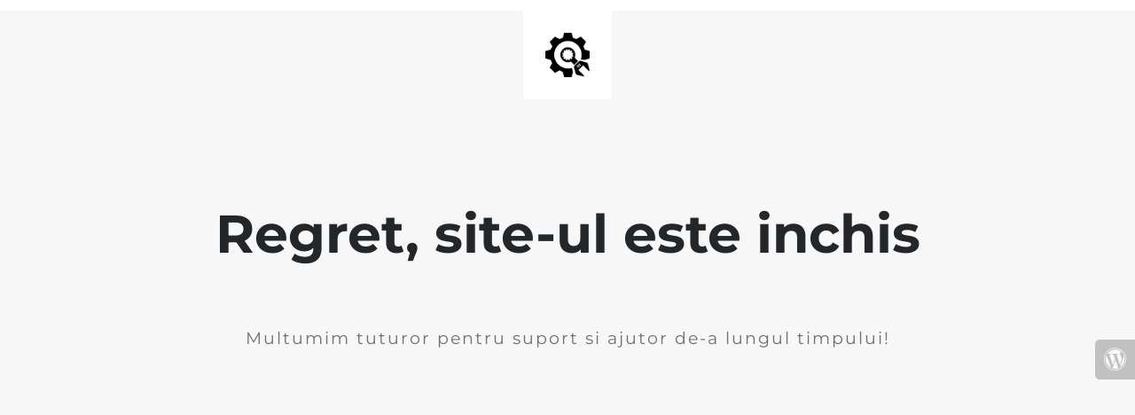

--- FILE ---
content_type: text/html; charset=UTF-8
request_url: https://exclusivpets.ro/product-category/alte-animale/
body_size: 331
content:


  
    
    
    
    <title>ExclusivPets is under construction</title>
    
    
    <link rel="stylesheet" href="https://fonts.bunny.net/css?family=Montserrat:400,700">
    <link rel="stylesheet" href="https://exclusivpets.ro/wp-content/plugins/under-construction-page/themes/css/bootstrap.min.css?v=3.97" type="text/css">
<link rel="stylesheet" href="https://exclusivpets.ro/wp-content/plugins/under-construction-page/themes/css/common.css?v=3.97" type="text/css">
<link rel="stylesheet" href="https://exclusivpets.ro/wp-content/plugins/under-construction-page/themes/plain_text/style.css?v=3.97" type="text/css">
<link rel="stylesheet" href="https://exclusivpets.ro/wp-content/plugins/under-construction-page/themes/css/font-awesome.min.css?v=3.97" type="text/css">
<link rel="icon" href="https://exclusivpets.ro/wp-content/plugins/under-construction-page/themes/images/favicon.png" />
  

  
    <header>
      <span id="logo-wrap">
        <img src="https://exclusivpets.ro/wp-content/plugins/under-construction-page/themes/plain_text/ucp-cog.png" alt="Site is Under Construction" title="Site is Under Construction" id="logo">
      </span>
    </header>

    <div class="container">

      <div class="row">
        <div class="col-xs-12 col-md-12 col-lg-12">
          <h1>Regret, site-ul este inchis</h1>
        </div>
      </div>

      <div class="row">
        <div class="col-xs-12 col-md-8 col-md-offset-2 col-lg-offset-2 col-lg-8">
          <p class="content">Multumim tuturor pentru suport si ajutor de-a lungul timpului!</p>
        </div>
      </div>

      <div class="row" id="social">
        <div class="col-xs-12 col-md-12 col-lg-12">
          
        </div>
      </div>

    </div>
    <div id="login-button" class="loggedout"><a href="https://exclusivpets.ro/wp-login.php"><i class="fa fa-wordpress fa-2x" aria-hidden="true"></i></a></div>
  

